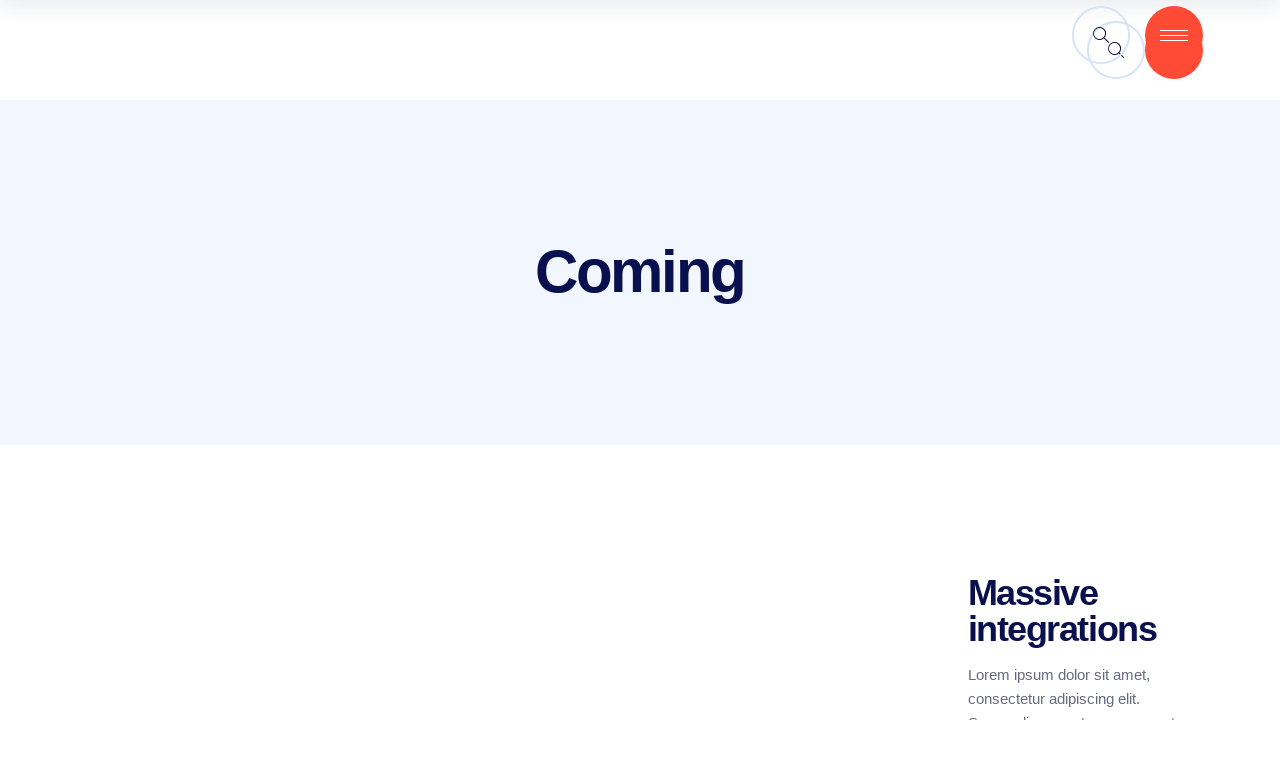

--- FILE ---
content_type: text/html; charset=UTF-8
request_url: https://ehygienics.com/portfolio-item/coming/
body_size: 17437
content:
<!DOCTYPE html><html lang="en-US"><head><script data-no-optimize="1">var litespeed_docref=sessionStorage.getItem("litespeed_docref");litespeed_docref&&(Object.defineProperty(document,"referrer",{get:function(){return litespeed_docref}}),sessionStorage.removeItem("litespeed_docref"));</script> <meta charset="UTF-8"/><link rel="profile" href="https://gmpg.org/xfn/11"/><meta name="viewport" content="width=device-width,initial-scale=1,user-scalable=yes"><meta name='robots' content='index, follow, max-image-preview:large, max-snippet:-1, max-video-preview:-1' /><title>Coming - eHygienics</title><link rel="canonical" href="https://ehygienics.com/portfolio-item/coming/" /><meta property="og:locale" content="en_US" /><meta property="og:type" content="article" /><meta property="og:title" content="Coming - eHygienics" /><meta property="og:description" content="Lorem ipsum dolor sit amet, consectetur adipiscing elit. Suspendisse auctor nec sem at vehicula. Integer sed sagittis justo, sed pellentesque eros." /><meta property="og:url" content="https://ehygienics.com/portfolio-item/coming/" /><meta property="og:site_name" content="eHygienics" /><meta property="og:image" content="https://ehygienics.com/wp-content/uploads/2018/11/port-gallery-img-11.jpg" /><meta property="og:image:width" content="1300" /><meta property="og:image:height" content="1300" /><meta property="og:image:type" content="image/jpeg" /><meta name="twitter:card" content="summary_large_image" /> <script type="application/ld+json" class="yoast-schema-graph">{"@context":"https://schema.org","@graph":[{"@type":"WebPage","@id":"https://ehygienics.com/portfolio-item/coming/","url":"https://ehygienics.com/portfolio-item/coming/","name":"Coming - eHygienics","isPartOf":{"@id":"https://ehygienics.com/#website"},"primaryImageOfPage":{"@id":"https://ehygienics.com/portfolio-item/coming/#primaryimage"},"image":{"@id":"https://ehygienics.com/portfolio-item/coming/#primaryimage"},"thumbnailUrl":"https://ehygienics.com/wp-content/uploads/2018/11/port-gallery-img-11.jpg","datePublished":"2018-11-01T11:57:21+00:00","breadcrumb":{"@id":"https://ehygienics.com/portfolio-item/coming/#breadcrumb"},"inLanguage":"en-US","potentialAction":[{"@type":"ReadAction","target":["https://ehygienics.com/portfolio-item/coming/"]}]},{"@type":"ImageObject","inLanguage":"en-US","@id":"https://ehygienics.com/portfolio-item/coming/#primaryimage","url":"https://ehygienics.com/wp-content/uploads/2018/11/port-gallery-img-11.jpg","contentUrl":"https://ehygienics.com/wp-content/uploads/2018/11/port-gallery-img-11.jpg","width":1300,"height":1300,"caption":"m"},{"@type":"BreadcrumbList","@id":"https://ehygienics.com/portfolio-item/coming/#breadcrumb","itemListElement":[{"@type":"ListItem","position":1,"name":"Home","item":"https://ehygienics.com/"},{"@type":"ListItem","position":2,"name":"Innovio Portfolio","item":"https://ehygienics.com/portfolio-item/"},{"@type":"ListItem","position":3,"name":"Coming"}]},{"@type":"WebSite","@id":"https://ehygienics.com/#website","url":"https://ehygienics.com/","name":"eHygienics","description":"We clean email lists","potentialAction":[{"@type":"SearchAction","target":{"@type":"EntryPoint","urlTemplate":"https://ehygienics.com/?s={search_term_string}"},"query-input":{"@type":"PropertyValueSpecification","valueRequired":true,"valueName":"search_term_string"}}],"inLanguage":"en-US"}]}</script> <link rel='dns-prefetch' href='//maps.googleapis.com' /><link rel='dns-prefetch' href='//ajax.googleapis.com' /><link rel='dns-prefetch' href='//fonts.googleapis.com' /><link rel="alternate" type="application/rss+xml" title="eHygienics &raquo; Feed" href="https://ehygienics.com/feed/" /><link rel="alternate" type="application/rss+xml" title="eHygienics &raquo; Comments Feed" href="https://ehygienics.com/comments/feed/" /><link rel="alternate" type="application/rss+xml" title="eHygienics &raquo; Coming Comments Feed" href="https://ehygienics.com/portfolio-item/coming/feed/" /><link rel="alternate" title="oEmbed (JSON)" type="application/json+oembed" href="https://ehygienics.com/wp-json/oembed/1.0/embed?url=https%3A%2F%2Fehygienics.com%2Fportfolio-item%2Fcoming%2F" /><link rel="alternate" title="oEmbed (XML)" type="text/xml+oembed" href="https://ehygienics.com/wp-json/oembed/1.0/embed?url=https%3A%2F%2Fehygienics.com%2Fportfolio-item%2Fcoming%2F&#038;format=xml" /><style>.lazyload,
			.lazyloading {
				max-width: 100%;
			}</style><style id='wp-img-auto-sizes-contain-inline-css' type='text/css'>img:is([sizes=auto i],[sizes^="auto," i]){contain-intrinsic-size:3000px 1500px}
/*# sourceURL=wp-img-auto-sizes-contain-inline-css */</style><link data-optimized="2" rel="stylesheet" href="https://ehygienics.com/wp-content/litespeed/css/a15612d4fb2afc4c237d48ec2320eb48.css?ver=3db98" /><link rel='stylesheet' id='jquery-ui-css' href='//ajax.googleapis.com/ajax/libs/jqueryui/1.8.1/themes/base/jquery-ui.css?ver=6b1d2b34c56ed3a3b40c4beb96ecb5a5' type='text/css' media='all' /><style id='global-styles-inline-css' type='text/css'>:root{--wp--preset--aspect-ratio--square: 1;--wp--preset--aspect-ratio--4-3: 4/3;--wp--preset--aspect-ratio--3-4: 3/4;--wp--preset--aspect-ratio--3-2: 3/2;--wp--preset--aspect-ratio--2-3: 2/3;--wp--preset--aspect-ratio--16-9: 16/9;--wp--preset--aspect-ratio--9-16: 9/16;--wp--preset--color--black: #000000;--wp--preset--color--cyan-bluish-gray: #abb8c3;--wp--preset--color--white: #ffffff;--wp--preset--color--pale-pink: #f78da7;--wp--preset--color--vivid-red: #cf2e2e;--wp--preset--color--luminous-vivid-orange: #ff6900;--wp--preset--color--luminous-vivid-amber: #fcb900;--wp--preset--color--light-green-cyan: #7bdcb5;--wp--preset--color--vivid-green-cyan: #00d084;--wp--preset--color--pale-cyan-blue: #8ed1fc;--wp--preset--color--vivid-cyan-blue: #0693e3;--wp--preset--color--vivid-purple: #9b51e0;--wp--preset--gradient--vivid-cyan-blue-to-vivid-purple: linear-gradient(135deg,rgb(6,147,227) 0%,rgb(155,81,224) 100%);--wp--preset--gradient--light-green-cyan-to-vivid-green-cyan: linear-gradient(135deg,rgb(122,220,180) 0%,rgb(0,208,130) 100%);--wp--preset--gradient--luminous-vivid-amber-to-luminous-vivid-orange: linear-gradient(135deg,rgb(252,185,0) 0%,rgb(255,105,0) 100%);--wp--preset--gradient--luminous-vivid-orange-to-vivid-red: linear-gradient(135deg,rgb(255,105,0) 0%,rgb(207,46,46) 100%);--wp--preset--gradient--very-light-gray-to-cyan-bluish-gray: linear-gradient(135deg,rgb(238,238,238) 0%,rgb(169,184,195) 100%);--wp--preset--gradient--cool-to-warm-spectrum: linear-gradient(135deg,rgb(74,234,220) 0%,rgb(151,120,209) 20%,rgb(207,42,186) 40%,rgb(238,44,130) 60%,rgb(251,105,98) 80%,rgb(254,248,76) 100%);--wp--preset--gradient--blush-light-purple: linear-gradient(135deg,rgb(255,206,236) 0%,rgb(152,150,240) 100%);--wp--preset--gradient--blush-bordeaux: linear-gradient(135deg,rgb(254,205,165) 0%,rgb(254,45,45) 50%,rgb(107,0,62) 100%);--wp--preset--gradient--luminous-dusk: linear-gradient(135deg,rgb(255,203,112) 0%,rgb(199,81,192) 50%,rgb(65,88,208) 100%);--wp--preset--gradient--pale-ocean: linear-gradient(135deg,rgb(255,245,203) 0%,rgb(182,227,212) 50%,rgb(51,167,181) 100%);--wp--preset--gradient--electric-grass: linear-gradient(135deg,rgb(202,248,128) 0%,rgb(113,206,126) 100%);--wp--preset--gradient--midnight: linear-gradient(135deg,rgb(2,3,129) 0%,rgb(40,116,252) 100%);--wp--preset--font-size--small: 13px;--wp--preset--font-size--medium: 20px;--wp--preset--font-size--large: 36px;--wp--preset--font-size--x-large: 42px;--wp--preset--spacing--20: 0.44rem;--wp--preset--spacing--30: 0.67rem;--wp--preset--spacing--40: 1rem;--wp--preset--spacing--50: 1.5rem;--wp--preset--spacing--60: 2.25rem;--wp--preset--spacing--70: 3.38rem;--wp--preset--spacing--80: 5.06rem;--wp--preset--shadow--natural: 6px 6px 9px rgba(0, 0, 0, 0.2);--wp--preset--shadow--deep: 12px 12px 50px rgba(0, 0, 0, 0.4);--wp--preset--shadow--sharp: 6px 6px 0px rgba(0, 0, 0, 0.2);--wp--preset--shadow--outlined: 6px 6px 0px -3px rgb(255, 255, 255), 6px 6px rgb(0, 0, 0);--wp--preset--shadow--crisp: 6px 6px 0px rgb(0, 0, 0);}:where(.is-layout-flex){gap: 0.5em;}:where(.is-layout-grid){gap: 0.5em;}body .is-layout-flex{display: flex;}.is-layout-flex{flex-wrap: wrap;align-items: center;}.is-layout-flex > :is(*, div){margin: 0;}body .is-layout-grid{display: grid;}.is-layout-grid > :is(*, div){margin: 0;}:where(.wp-block-columns.is-layout-flex){gap: 2em;}:where(.wp-block-columns.is-layout-grid){gap: 2em;}:where(.wp-block-post-template.is-layout-flex){gap: 1.25em;}:where(.wp-block-post-template.is-layout-grid){gap: 1.25em;}.has-black-color{color: var(--wp--preset--color--black) !important;}.has-cyan-bluish-gray-color{color: var(--wp--preset--color--cyan-bluish-gray) !important;}.has-white-color{color: var(--wp--preset--color--white) !important;}.has-pale-pink-color{color: var(--wp--preset--color--pale-pink) !important;}.has-vivid-red-color{color: var(--wp--preset--color--vivid-red) !important;}.has-luminous-vivid-orange-color{color: var(--wp--preset--color--luminous-vivid-orange) !important;}.has-luminous-vivid-amber-color{color: var(--wp--preset--color--luminous-vivid-amber) !important;}.has-light-green-cyan-color{color: var(--wp--preset--color--light-green-cyan) !important;}.has-vivid-green-cyan-color{color: var(--wp--preset--color--vivid-green-cyan) !important;}.has-pale-cyan-blue-color{color: var(--wp--preset--color--pale-cyan-blue) !important;}.has-vivid-cyan-blue-color{color: var(--wp--preset--color--vivid-cyan-blue) !important;}.has-vivid-purple-color{color: var(--wp--preset--color--vivid-purple) !important;}.has-black-background-color{background-color: var(--wp--preset--color--black) !important;}.has-cyan-bluish-gray-background-color{background-color: var(--wp--preset--color--cyan-bluish-gray) !important;}.has-white-background-color{background-color: var(--wp--preset--color--white) !important;}.has-pale-pink-background-color{background-color: var(--wp--preset--color--pale-pink) !important;}.has-vivid-red-background-color{background-color: var(--wp--preset--color--vivid-red) !important;}.has-luminous-vivid-orange-background-color{background-color: var(--wp--preset--color--luminous-vivid-orange) !important;}.has-luminous-vivid-amber-background-color{background-color: var(--wp--preset--color--luminous-vivid-amber) !important;}.has-light-green-cyan-background-color{background-color: var(--wp--preset--color--light-green-cyan) !important;}.has-vivid-green-cyan-background-color{background-color: var(--wp--preset--color--vivid-green-cyan) !important;}.has-pale-cyan-blue-background-color{background-color: var(--wp--preset--color--pale-cyan-blue) !important;}.has-vivid-cyan-blue-background-color{background-color: var(--wp--preset--color--vivid-cyan-blue) !important;}.has-vivid-purple-background-color{background-color: var(--wp--preset--color--vivid-purple) !important;}.has-black-border-color{border-color: var(--wp--preset--color--black) !important;}.has-cyan-bluish-gray-border-color{border-color: var(--wp--preset--color--cyan-bluish-gray) !important;}.has-white-border-color{border-color: var(--wp--preset--color--white) !important;}.has-pale-pink-border-color{border-color: var(--wp--preset--color--pale-pink) !important;}.has-vivid-red-border-color{border-color: var(--wp--preset--color--vivid-red) !important;}.has-luminous-vivid-orange-border-color{border-color: var(--wp--preset--color--luminous-vivid-orange) !important;}.has-luminous-vivid-amber-border-color{border-color: var(--wp--preset--color--luminous-vivid-amber) !important;}.has-light-green-cyan-border-color{border-color: var(--wp--preset--color--light-green-cyan) !important;}.has-vivid-green-cyan-border-color{border-color: var(--wp--preset--color--vivid-green-cyan) !important;}.has-pale-cyan-blue-border-color{border-color: var(--wp--preset--color--pale-cyan-blue) !important;}.has-vivid-cyan-blue-border-color{border-color: var(--wp--preset--color--vivid-cyan-blue) !important;}.has-vivid-purple-border-color{border-color: var(--wp--preset--color--vivid-purple) !important;}.has-vivid-cyan-blue-to-vivid-purple-gradient-background{background: var(--wp--preset--gradient--vivid-cyan-blue-to-vivid-purple) !important;}.has-light-green-cyan-to-vivid-green-cyan-gradient-background{background: var(--wp--preset--gradient--light-green-cyan-to-vivid-green-cyan) !important;}.has-luminous-vivid-amber-to-luminous-vivid-orange-gradient-background{background: var(--wp--preset--gradient--luminous-vivid-amber-to-luminous-vivid-orange) !important;}.has-luminous-vivid-orange-to-vivid-red-gradient-background{background: var(--wp--preset--gradient--luminous-vivid-orange-to-vivid-red) !important;}.has-very-light-gray-to-cyan-bluish-gray-gradient-background{background: var(--wp--preset--gradient--very-light-gray-to-cyan-bluish-gray) !important;}.has-cool-to-warm-spectrum-gradient-background{background: var(--wp--preset--gradient--cool-to-warm-spectrum) !important;}.has-blush-light-purple-gradient-background{background: var(--wp--preset--gradient--blush-light-purple) !important;}.has-blush-bordeaux-gradient-background{background: var(--wp--preset--gradient--blush-bordeaux) !important;}.has-luminous-dusk-gradient-background{background: var(--wp--preset--gradient--luminous-dusk) !important;}.has-pale-ocean-gradient-background{background: var(--wp--preset--gradient--pale-ocean) !important;}.has-electric-grass-gradient-background{background: var(--wp--preset--gradient--electric-grass) !important;}.has-midnight-gradient-background{background: var(--wp--preset--gradient--midnight) !important;}.has-small-font-size{font-size: var(--wp--preset--font-size--small) !important;}.has-medium-font-size{font-size: var(--wp--preset--font-size--medium) !important;}.has-large-font-size{font-size: var(--wp--preset--font-size--large) !important;}.has-x-large-font-size{font-size: var(--wp--preset--font-size--x-large) !important;}
/*# sourceURL=global-styles-inline-css */</style><style id='classic-theme-styles-inline-css' type='text/css'>/*! This file is auto-generated */
.wp-block-button__link{color:#fff;background-color:#32373c;border-radius:9999px;box-shadow:none;text-decoration:none;padding:calc(.667em + 2px) calc(1.333em + 2px);font-size:1.125em}.wp-block-file__button{background:#32373c;color:#fff;text-decoration:none}
/*# sourceURL=/wp-includes/css/classic-themes.min.css */</style><style id='innovio-mikado-modules-inline-css' type='text/css'>.postid-910 .mkdf-content .mkdf-content-inner > .mkdf-container > .mkdf-container-inner, .postid-910 .mkdf-content .mkdf-content-inner > .mkdf-full-width > .mkdf-full-width-inner { padding: 130px 0 45px;}.postid-910 .mkdf-content .mkdf-content-inner > .mkdf-container > .mkdf-container-inner, .postid-910 .mkdf-content .mkdf-content-inner > .mkdf-full-width > .mkdf-full-width-inner { padding: 130px 0 45px;}.postid-910 .mkdf-page-header .mkdf-vertical-align-containers, .postid-910 .mkdf-top-bar .mkdf-vertical-align-containers { padding-left: 6%;padding-right: 6%;}
/*# sourceURL=innovio-mikado-modules-inline-css */</style> <script type="litespeed/javascript" data-src="https://ehygienics.com/wp-includes/js/jquery/jquery.min.js" id="jquery-core-js"></script> <script></script><link rel="https://api.w.org/" href="https://ehygienics.com/wp-json/" />
 <script type="litespeed/javascript" data-src="https://www.googletagmanager.com/gtag/js?id=UA-60616139-1"></script> <script type="litespeed/javascript">window.dataLayer=window.dataLayer||[];function gtag(){dataLayer.push(arguments)}
gtag('js',new Date());gtag('config','UA-60616139-1')</script> <style>/* CSS added by WP Meta and Date Remover*/.wp-block-post-author__name{display:none !important;}
.wp-block-post-date{display:none !important;}
 .entry-meta {display:none !important;}
	.home .entry-meta { display: none; }
	.entry-footer {display:none !important;}
	.home .entry-footer { display: none; }</style> <script type="litespeed/javascript">document.documentElement.className=document.documentElement.className.replace('no-js','js')</script> <style>.no-js img.lazyload {
				display: none;
			}

			figure.wp-block-image img.lazyloading {
				min-width: 150px;
			}

			.lazyload,
			.lazyloading {
				--smush-placeholder-width: 100px;
				--smush-placeholder-aspect-ratio: 1/1;
				width: var(--smush-image-width, var(--smush-placeholder-width)) !important;
				aspect-ratio: var(--smush-image-aspect-ratio, var(--smush-placeholder-aspect-ratio)) !important;
			}

						.lazyload, .lazyloading {
				opacity: 0;
			}

			.lazyloaded {
				opacity: 1;
				transition: opacity 400ms;
				transition-delay: 0ms;
			}</style><meta name="generator" content="Powered by WPBakery Page Builder - drag and drop page builder for WordPress."/><meta name="generator" content="Powered by Slider Revolution 6.7.37 - responsive, Mobile-Friendly Slider Plugin for WordPress with comfortable drag and drop interface." /><link rel="icon" href="https://ehygienics.com/wp-content/uploads/2019/10/cropped-site_icon-32x32.png" sizes="32x32" /><link rel="icon" href="https://ehygienics.com/wp-content/uploads/2019/10/cropped-site_icon-192x192.png" sizes="192x192" /><link rel="apple-touch-icon" href="https://ehygienics.com/wp-content/uploads/2019/10/cropped-site_icon-180x180.png" /><meta name="msapplication-TileImage" content="https://ehygienics.com/wp-content/uploads/2019/10/cropped-site_icon-270x270.png" /> <script type="litespeed/javascript">function setREVStartSize(e){window.RSIW=window.RSIW===undefined?window.innerWidth:window.RSIW;window.RSIH=window.RSIH===undefined?window.innerHeight:window.RSIH;try{var pw=document.getElementById(e.c).parentNode.offsetWidth,newh;pw=pw===0||isNaN(pw)||(e.l=="fullwidth"||e.layout=="fullwidth")?window.RSIW:pw;e.tabw=e.tabw===undefined?0:parseInt(e.tabw);e.thumbw=e.thumbw===undefined?0:parseInt(e.thumbw);e.tabh=e.tabh===undefined?0:parseInt(e.tabh);e.thumbh=e.thumbh===undefined?0:parseInt(e.thumbh);e.tabhide=e.tabhide===undefined?0:parseInt(e.tabhide);e.thumbhide=e.thumbhide===undefined?0:parseInt(e.thumbhide);e.mh=e.mh===undefined||e.mh==""||e.mh==="auto"?0:parseInt(e.mh,0);if(e.layout==="fullscreen"||e.l==="fullscreen")
newh=Math.max(e.mh,window.RSIH);else{e.gw=Array.isArray(e.gw)?e.gw:[e.gw];for(var i in e.rl)if(e.gw[i]===undefined||e.gw[i]===0)e.gw[i]=e.gw[i-1];e.gh=e.el===undefined||e.el===""||(Array.isArray(e.el)&&e.el.length==0)?e.gh:e.el;e.gh=Array.isArray(e.gh)?e.gh:[e.gh];for(var i in e.rl)if(e.gh[i]===undefined||e.gh[i]===0)e.gh[i]=e.gh[i-1];var nl=new Array(e.rl.length),ix=0,sl;e.tabw=e.tabhide>=pw?0:e.tabw;e.thumbw=e.thumbhide>=pw?0:e.thumbw;e.tabh=e.tabhide>=pw?0:e.tabh;e.thumbh=e.thumbhide>=pw?0:e.thumbh;for(var i in e.rl)nl[i]=e.rl[i]<window.RSIW?0:e.rl[i];sl=nl[0];for(var i in nl)if(sl>nl[i]&&nl[i]>0){sl=nl[i];ix=i}
var m=pw>(e.gw[ix]+e.tabw+e.thumbw)?1:(pw-(e.tabw+e.thumbw))/(e.gw[ix]);newh=(e.gh[ix]*m)+(e.tabh+e.thumbh)}
var el=document.getElementById(e.c);if(el!==null&&el)el.style.height=newh+"px";el=document.getElementById(e.c+"_wrapper");if(el!==null&&el){el.style.height=newh+"px";el.style.display="block"}}catch(e){console.log("Failure at Presize of Slider:"+e)}}</script> <noscript><style>.wpb_animate_when_almost_visible { opacity: 1; }</style></noscript><style id='rs-plugin-settings-inline-css' type='text/css'>#rs-demo-id {}
/*# sourceURL=rs-plugin-settings-inline-css */</style></head><body data-rsssl=1 class="wp-singular portfolio-item-template-default single single-portfolio-item postid-910 wp-theme-innovio innovio-core-1.1.1 innovio-ver-1.9.1 mkdf-grid-1300 mkdf-wide-dropdown-menu-content-in-grid mkdf-follow-portfolio-info mkdf-sticky-header-on-scroll-down-up mkdf-dropdown-default mkdf-header-standard mkdf-menu-area-shadow-disable mkdf-menu-area-in-grid-shadow-disable mkdf-menu-area-in-grid-border-disable mkdf-logo-area-border-disable mkdf-logo-area-in-grid-border-disable mkdf-header-vertical-shadow-disable mkdf-header-vertical-border-disable mkdf-side-menu-slide-from-right mkdf-default-mobile-header mkdf-sticky-up-mobile-header mkdf-search-covers-header wpb-js-composer js-comp-ver-8.6.1 vc_responsive" itemscope itemtype="http://schema.org/WebPage"><section class="mkdf-side-menu">
<a class="mkdf-close-side-menu mkdf-close-side-menu-predefined" href="#">
<svg version="1.1" xmlns="http://www.w3.org/2000/svg" xmlns:xlink="http://www.w3.org/1999/xlink" x="0px" y="0px"
viewBox="0 0 58 58" style="enable-background:new 0 0 58 58;" xml:space="preserve" width="58">
<g>
<path class="st0" d="M29,0C13,0,0,13,0,29s13,29,29,29s29-13,29-29S45,0,29,0L29,0z"/>
</g>
<path class="st1" d="M29.7,29l9.2-9.2c0.2-0.2,0.2-0.5,0-0.7c-0.2-0.2-0.5-0.2-0.7,0L29,28.3l-9.2-9.2c-0.2-0.2-0.5-0.2-0.7,0
c-0.2,0.2-0.2,0.5,0,0.7l9.2,9.2l-9.2,9.2c-0.2,0.2-0.2,0.5,0,0.7c0.2,0.2,0.5,0.2,0.7,0l9.2-9.2l9.2,9.2c0.2,0.2,0.5,0.2,0.7,0
c0.2-0.2,0.2-0.5,0-0.7L29.7,29z"/>
</svg>	</a><div id="text-3" class="widget mkdf-sidearea widget_text"><div class="mkdf-widget-title-holder"><h6 class="mkdf-widget-title">Support &#038; Client Area</h6></div><div class="textwidget"><p>Dedicated to your care</p><p>Please contact us 24/7 at</p><p><a href="mailto:support@ehygienics.com">support@ehygienics.com</a> or login into <a href="https://support.ehygienics.com/clientarea.php">Client Area</a></p><p>&nbsp;</p><p>Click <a href="https://app.ehygienics.com">here</a> to log into eHygienics app</p><p>&nbsp;</p><div style="margin-top: 36px;"></div><p>&nbsp;</p></div></div><div class="widget mkdf-separator-widget"><div class="mkdf-separator-holder clearfix  mkdf-separator-center mkdf-separator-normal"><div class="mkdf-separator" style="border-style: solid;border-bottom-width: 12px;margin-top: 0px;margin-bottom: 0px"></div></div></div><div id="text-5" class="widget mkdf-sidearea widget_text"><div class="mkdf-widget-title-holder"><h6 class="mkdf-widget-title">Contact Info</h6></div><div class="textwidget"><div style="margin-top: -31px;"></div></div></div><div class="widget mkdf-separator-widget"><div class="mkdf-separator-holder clearfix  mkdf-separator-center mkdf-separator-normal"><div class="mkdf-separator" style="border-style: solid;margin-top: -11px"></div></div></div>
<a class="mkdf-icon-widget-holder mkdf-icon-has-hover" data-hover-color="#ff4b36" href="http://541-678-5015" target="_self" style="margin: -10px 0 13px 0">
<span class="mkdf-icon-element icon-call-end" style="font-size: 18px"></span>                <span class="mkdf-icon-text " style="color: #656073">541-678-5015</span>            </a>
<a class="mkdf-icon-widget-holder mkdf-icon-has-hover" data-hover-color="#ff4b36" href="mailto:support@ehygienics.com" target="_self" style="margin: 0 0 13px 0">
<span class="mkdf-icon-element icon-paper-plane" style="font-size: 18px"></span>                <span class="mkdf-icon-text " style="color: #656073">support@ehygienics.com</span>            </a>
<a class="mkdf-icon-widget-holder mkdf-icon-has-hover" data-hover-color="#ff4b36" href="https://www.google.com/maps/place/Bend,+OR+97708,+USA/@44.0699991,-121.3087548,15z/data=!3m1!4b1!4m5!3m4!1s0x54b8c89d450550f7:0x6e527de7380efcf4!8m2!3d44.07!4d-121.3" target="_blank" >
<span class="mkdf-icon-element icon-pin" style="font-size: 18px"></span>                <span class="mkdf-icon-text " style="color: #656073">Bend. OR 97708</span>            </a><div class="widget mkdf-separator-widget"><div class="mkdf-separator-holder clearfix  mkdf-separator-center mkdf-separator-normal"><div class="mkdf-separator" style="border-style: solid;border-bottom-width: 64px;margin-top: 0px;margin-bottom: 0px"></div></div></div><div class="widget mkdf-social-icons-group-widget text-align-left"><div class="mkdf-widget-title-holder"><h6 class="mkdf-widget-title">Folow us on social</h6></div>                                    <a class="mkdf-social-icon-widget-holder mkdf-icon-has-hover" data-hover-background-color="#d7e3f7" style="border-color: #D7E3F7;;font-size: 19px"                       href="https://twitter.com/eHygienics" target="_blank">
<span class="mkdf-social-icon-widget icon-social-twitter"></span>                    </a>
<a class="mkdf-social-icon-widget-holder mkdf-icon-has-hover" data-hover-background-color="#d7e3f7" style="border-color: #D7E3F7;;font-size: 19px"                       href="https://www.facebook.com/EHygienics/" target="_blank">
<span class="mkdf-social-icon-widget icon-social-facebook"></span>                    </a></div></section><div class="mkdf-wrapper"><div class="mkdf-wrapper-inner"><header class="mkdf-page-header"><div class="mkdf-menu-area mkdf-menu-center"><div class="mkdf-vertical-align-containers"><div class="mkdf-position-left"><div class="mkdf-position-left-inner"><div class="mkdf-logo-wrapper">
<a itemprop="url" href="https://ehygienics.com/" style="height: 68px;">
<img itemprop="image" class="mkdf-normal-logo lazyload" data-src="https://ehygienics.com/wp-content/uploads/2019/07/logo.jpg" width="440" height="136"  alt="logo" src="[data-uri]" style="--smush-placeholder-width: 440px; --smush-placeholder-aspect-ratio: 440/136;" />
<img itemprop="image" class="mkdf-dark-logo lazyload" data-src="https://ehygienics.com/wp-content/uploads/2019/07/logo.jpg" width="440" height="136"  alt="dark logo" src="[data-uri]" style="--smush-placeholder-width: 440px; --smush-placeholder-aspect-ratio: 440/136;" />			<img itemprop="image" class="mkdf-light-logo lazyload" data-src="https://ehygienics.com/wp-content/uploads/2019/10/logo_white.png" width="1000" height="335"  alt="light logo" src="[data-uri]" style="--smush-placeholder-width: 1000px; --smush-placeholder-aspect-ratio: 1000/335;" />		</a></div></div></div><div class="mkdf-position-center"><div class="mkdf-position-center-inner"><nav class="mkdf-main-menu mkdf-drop-down mkdf-default-nav"></nav></div></div><div class="mkdf-position-right"><div class="mkdf-position-right-inner">
<a  style="margin: 0 0px 0;" class="mkdf-search-opener mkdf-icon-has-hover mkdf-search-opener-svg-path" href="javascript:void(0)">
<span class="mkdf-search-opener-wrapper">
<svg version="1.1" xmlns="https://www.w3.org/2000/svg" xmlns:xlink="https://www.w3.org/1999/xlink" x="0px" y="0px"
width="58px" height="58px" viewBox="0 0 58 58" style="enable-background:new 0 0 58 58;" xml:space="preserve">
<path class="st0" d="M36.9,36.1l-4.4-4.4c1-1.2,1.6-2.7,1.6-4.2c0-1.7-0.7-3.4-1.9-4.6S29.3,21,27.6,21s-3.4,0.7-4.6,1.9
c-1.2,1.2-1.9,2.9-1.9,4.6s0.7,3.4,1.9,4.6c1.2,1.2,2.9,1.9,4.6,1.9c1.6,0,3.1-0.6,4.2-1.6l4.4,4.4c0.1,0.1,0.2,0.1,0.4,0.1
s0.3,0,0.4-0.1C37,36.7,37,36.3,36.9,36.1z M23.6,31.4c-1-1-1.6-2.4-1.6-3.9s0.6-2.9,1.6-3.9S26,22,27.5,22s2.9,0.6,3.9,1.6
c1,1,1.6,2.4,1.6,3.9s-0.6,2.9-1.6,3.9c-1,1-2.4,1.6-3.9,1.6S24.7,32.5,23.6,31.4z"/>
<path class="st1" d="M29,2c14.9,0,27,12.1,27,27S43.9,56,29,56S2,43.9,2,29S14.1,2,29,2 M29,0C13,0,0,13,0,29s13,29,29,29
s29-13,29-29S45,0,29,0L29,0z"/>
</svg>                            </span>
</a>
<a class="mkdf-side-menu-button-opener mkdf-icon-has-hover mkdf-side-menu-button-opener-predefined"  href="javascript:void(0)" >
<span class="mkdf-side-menu-icon">
<span class="mkdf-hm-lines"><span class="mkdf-hm-line mkdf-line-1"></span><span class="mkdf-hm-line mkdf-line-2"></span><span class="mkdf-hm-line mkdf-line-3"></span></span>            </span>
</a></div></div></div></div><div class="mkdf-sticky-header"><div class="mkdf-sticky-holder mkdf-menu-center"><div class="mkdf-vertical-align-containers"><div class="mkdf-position-left"><div class="mkdf-position-left-inner"><div class="mkdf-logo-wrapper">
<a itemprop="url" href="https://ehygienics.com/" style="height: 68px;">
<img itemprop="image" class="mkdf-normal-logo lazyload" data-src="https://ehygienics.com/wp-content/uploads/2019/07/logo-1.jpg" width="440" height="136"  alt="logo" src="[data-uri]" style="--smush-placeholder-width: 440px; --smush-placeholder-aspect-ratio: 440/136;" />
<img itemprop="image" class="mkdf-dark-logo lazyload" data-src="https://ehygienics.com/wp-content/uploads/2019/07/logo.jpg" width="440" height="136"  alt="dark logo" src="[data-uri]" style="--smush-placeholder-width: 440px; --smush-placeholder-aspect-ratio: 440/136;" />			<img itemprop="image" class="mkdf-light-logo lazyload" data-src="https://ehygienics.com/wp-content/uploads/2019/10/logo_white.png" width="1000" height="335"  alt="light logo" src="[data-uri]" style="--smush-placeholder-width: 1000px; --smush-placeholder-aspect-ratio: 1000/335;" />		</a></div></div></div><div class="mkdf-position-center"><div class="mkdf-position-center-inner"><nav class="mkdf-main-menu mkdf-drop-down mkdf-sticky-nav"></nav></div></div><div class="mkdf-position-right"><div class="mkdf-position-right-inner">
<a  style="margin: 0 15px 0 27px;" class="mkdf-search-opener mkdf-icon-has-hover mkdf-search-opener-svg-path" href="javascript:void(0)">
<span class="mkdf-search-opener-wrapper">
<svg version="1.1" xmlns="https://www.w3.org/2000/svg" xmlns:xlink="https://www.w3.org/1999/xlink" x="0px" y="0px"
width="58px" height="58px" viewBox="0 0 58 58" style="enable-background:new 0 0 58 58;" xml:space="preserve">
<path class="st0" d="M36.9,36.1l-4.4-4.4c1-1.2,1.6-2.7,1.6-4.2c0-1.7-0.7-3.4-1.9-4.6S29.3,21,27.6,21s-3.4,0.7-4.6,1.9
c-1.2,1.2-1.9,2.9-1.9,4.6s0.7,3.4,1.9,4.6c1.2,1.2,2.9,1.9,4.6,1.9c1.6,0,3.1-0.6,4.2-1.6l4.4,4.4c0.1,0.1,0.2,0.1,0.4,0.1
s0.3,0,0.4-0.1C37,36.7,37,36.3,36.9,36.1z M23.6,31.4c-1-1-1.6-2.4-1.6-3.9s0.6-2.9,1.6-3.9S26,22,27.5,22s2.9,0.6,3.9,1.6
c1,1,1.6,2.4,1.6,3.9s-0.6,2.9-1.6,3.9c-1,1-2.4,1.6-3.9,1.6S24.7,32.5,23.6,31.4z"/>
<path class="st1" d="M29,2c14.9,0,27,12.1,27,27S43.9,56,29,56S2,43.9,2,29S14.1,2,29,2 M29,0C13,0,0,13,0,29s13,29,29,29
s29-13,29-29S45,0,29,0L29,0z"/>
</svg>                            </span>
</a>
<a class="mkdf-side-menu-button-opener mkdf-icon-has-hover mkdf-side-menu-button-opener-predefined"  href="javascript:void(0)" >
<span class="mkdf-side-menu-icon">
<span class="mkdf-hm-lines"><span class="mkdf-hm-line mkdf-line-1"></span><span class="mkdf-hm-line mkdf-line-2"></span><span class="mkdf-hm-line mkdf-line-3"></span></span>            </span>
</a></div></div></div></div></div><form action="https://ehygienics.com/" class="mkdf-search-cover" method="get"><div class="mkdf-form-holder-outer"><div class="mkdf-form-holder"><div class="mkdf-form-holder-inner">
<svg version="1.1" xmlns="https://www.w3.org/2000/svg" xmlns:xlink="https://www.w3.org/1999/xlink" x="0px" y="0px"
width="58px" height="58px" viewBox="0 0 58 58" style="enable-background:new 0 0 58 58;" xml:space="preserve">
<path class="st0" d="M36.9,36.1l-4.4-4.4c1-1.2,1.6-2.7,1.6-4.2c0-1.7-0.7-3.4-1.9-4.6S29.3,21,27.6,21s-3.4,0.7-4.6,1.9
c-1.2,1.2-1.9,2.9-1.9,4.6s0.7,3.4,1.9,4.6c1.2,1.2,2.9,1.9,4.6,1.9c1.6,0,3.1-0.6,4.2-1.6l4.4,4.4c0.1,0.1,0.2,0.1,0.4,0.1
s0.3,0,0.4-0.1C37,36.7,37,36.3,36.9,36.1z M23.6,31.4c-1-1-1.6-2.4-1.6-3.9s0.6-2.9,1.6-3.9S26,22,27.5,22s2.9,0.6,3.9,1.6
c1,1,1.6,2.4,1.6,3.9s-0.6,2.9-1.6,3.9c-1,1-2.4,1.6-3.9,1.6S24.7,32.5,23.6,31.4z"/>
<path class="st1" d="M29,2c14.9,0,27,12.1,27,27S43.9,56,29,56S2,43.9,2,29S14.1,2,29,2 M29,0C13,0,0,13,0,29s13,29,29,29
s29-13,29-29S45,0,29,0L29,0z"/>
</svg>						<input type="text" placeholder="Type your search... " name="s" class="mkdf_search_field" autocomplete="off" required />
<a class="mkdf-search-close mkdf-search-close-svg-path" href="#">
<svg version="1.1" xmlns="https://www.w3.org/2000/svg" xmlns:xlink="https://www.w3.org/1999/xlink" x="0px" y="0px"
viewBox="0 0 58 58" style="enable-background:new 0 0 58 58;" xml:space="preserve" width="58">
<g>
<path class="st0" d="M29,0C13,0,0,13,0,29s13,29,29,29s29-13,29-29S45,0,29,0L29,0z"/>
</g>
<path class="st1" d="M29.7,29l9.2-9.2c0.2-0.2,0.2-0.5,0-0.7c-0.2-0.2-0.5-0.2-0.7,0L29,28.3l-9.2-9.2c-0.2-0.2-0.5-0.2-0.7,0
c-0.2,0.2-0.2,0.5,0,0.7l9.2,9.2l-9.2,9.2c-0.2,0.2-0.2,0.5,0,0.7c0.2,0.2,0.5,0.2,0.7,0l9.2-9.2l9.2,9.2c0.2,0.2,0.5,0.2,0.7,0
c0.2-0.2,0.2-0.5,0-0.7L29.7,29z"/>
</svg>						</a></div></div></div></form></header><header class="mkdf-mobile-header"><div class="mkdf-mobile-header-inner"><div class="mkdf-mobile-header-holder"><div class="mkdf-grid"><div class="mkdf-vertical-align-containers"><div class="mkdf-vertical-align-containers"><div class="mkdf-position-left"><div class="mkdf-position-left-inner"><div class="mkdf-mobile-logo-wrapper">
<a itemprop="url" href="https://ehygienics.com/" style="height: 68px">
<img itemprop="image" data-src="https://ehygienics.com/wp-content/uploads/2019/07/logo-1.jpg" width="440" height="136"  alt="Mobile Logo" src="[data-uri]" class="lazyload" style="--smush-placeholder-width: 440px; --smush-placeholder-aspect-ratio: 440/136;" />
</a></div></div></div><div class="mkdf-position-right"><div class="mkdf-position-right-inner"></div></div></div></div></div></div></div><form action="https://ehygienics.com/" class="mkdf-search-cover" method="get"><div class="mkdf-form-holder-outer"><div class="mkdf-form-holder"><div class="mkdf-form-holder-inner">
<svg version="1.1" xmlns="https://www.w3.org/2000/svg" xmlns:xlink="https://www.w3.org/1999/xlink" x="0px" y="0px"
width="58px" height="58px" viewBox="0 0 58 58" style="enable-background:new 0 0 58 58;" xml:space="preserve">
<path class="st0" d="M36.9,36.1l-4.4-4.4c1-1.2,1.6-2.7,1.6-4.2c0-1.7-0.7-3.4-1.9-4.6S29.3,21,27.6,21s-3.4,0.7-4.6,1.9
c-1.2,1.2-1.9,2.9-1.9,4.6s0.7,3.4,1.9,4.6c1.2,1.2,2.9,1.9,4.6,1.9c1.6,0,3.1-0.6,4.2-1.6l4.4,4.4c0.1,0.1,0.2,0.1,0.4,0.1
s0.3,0,0.4-0.1C37,36.7,37,36.3,36.9,36.1z M23.6,31.4c-1-1-1.6-2.4-1.6-3.9s0.6-2.9,1.6-3.9S26,22,27.5,22s2.9,0.6,3.9,1.6
c1,1,1.6,2.4,1.6,3.9s-0.6,2.9-1.6,3.9c-1,1-2.4,1.6-3.9,1.6S24.7,32.5,23.6,31.4z"/>
<path class="st1" d="M29,2c14.9,0,27,12.1,27,27S43.9,56,29,56S2,43.9,2,29S14.1,2,29,2 M29,0C13,0,0,13,0,29s13,29,29,29
s29-13,29-29S45,0,29,0L29,0z"/>
</svg>						<input type="text" placeholder="Type your search... " name="s" class="mkdf_search_field" autocomplete="off" required />
<a class="mkdf-search-close mkdf-search-close-svg-path" href="#">
<svg version="1.1" xmlns="https://www.w3.org/2000/svg" xmlns:xlink="https://www.w3.org/1999/xlink" x="0px" y="0px"
viewBox="0 0 58 58" style="enable-background:new 0 0 58 58;" xml:space="preserve" width="58">
<g>
<path class="st0" d="M29,0C13,0,0,13,0,29s13,29,29,29s29-13,29-29S45,0,29,0L29,0z"/>
</g>
<path class="st1" d="M29.7,29l9.2-9.2c0.2-0.2,0.2-0.5,0-0.7c-0.2-0.2-0.5-0.2-0.7,0L29,28.3l-9.2-9.2c-0.2-0.2-0.5-0.2-0.7,0
c-0.2,0.2-0.2,0.5,0,0.7l9.2,9.2l-9.2,9.2c-0.2,0.2-0.2,0.5,0,0.7c0.2,0.2,0.5,0.2,0.7,0l9.2-9.2l9.2,9.2c0.2,0.2,0.5,0.2,0.7,0
c0.2-0.2,0.2-0.5,0-0.7L29.7,29z"/>
</svg>						</a></div></div></div></form></header><a id='mkdf-back-to-top' href='#'>
<span class="mkdf-btt-wrapper">
<svg version="1.1" xmlns="http://www.w3.org/2000/svg" xmlns:xlink="http://www.w3.org/1999/xlink" x="0px" y="0px"
width="9px" height="26px" viewBox="0 0 9 26" style="enable-background:new 0 0 9 26;" xml:space="preserve">
<path class="st0" d="M4.7,0C4.6,0,4.4,0,4.3,0c-0.1,0-0.1,0.1-0.2,0.1L0.6,3.7c-0.2,0.2-0.2,0.5,0,0.7s0.5,0.2,0.7,0L4,1.7v23.8
C4,25.8,4.2,26,4.5,26S5,25.8,5,25.5V1.7l2.7,2.7c0.2,0.2,0.5,0.2,0.7,0C8.5,4.3,8.5,4.2,8.5,4c0-0.1,0-0.3-0.1-0.4L4.9,0.1
C4.8,0.1,4.8,0.1,4.7,0z"/>
</svg>
<svg version="1.1" xmlns="http://www.w3.org/2000/svg" xmlns:xlink="http://www.w3.org/1999/xlink" x="0px" y="0px"
width="9px" height="26px" viewBox="0 0 9 26" style="enable-background:new 0 0 9 26;" xml:space="preserve">
<path class="st0" d="M4.7,0C4.6,0,4.4,0,4.3,0c-0.1,0-0.1,0.1-0.2,0.1L0.6,3.7c-0.2,0.2-0.2,0.5,0,0.7s0.5,0.2,0.7,0L4,1.7v23.8
C4,25.8,4.2,26,4.5,26S5,25.8,5,25.5V1.7l2.7,2.7c0.2,0.2,0.5,0.2,0.7,0C8.5,4.3,8.5,4.2,8.5,4c0-0.1,0-0.3-0.1-0.4L4.9,0.1
C4.8,0.1,4.8,0.1,4.7,0z"/>
</svg>
</span>
</a><div class="mkdf-content" ><div class="mkdf-content-inner"><div class="mkdf-title-holder mkdf-centered-type mkdf-title-va-header-bottom" style="height: 345px" data-height="345"><div class="mkdf-title-wrapper" style="height: 345px"><div class="mkdf-title-inner"><div class="mkdf-grid"><h2 class="mkdf-page-title entry-title" >Coming</h2></div></div></div></div><div class="mkdf-container"><div class="mkdf-container-inner clearfix"><div class="mkdf-portfolio-single-holder mkdf-ps-small-images-layout"><div class="mkdf-grid-row"><div class="mkdf-grid-col-9"><div class="mkdf-ps-image-holder"><div class="mkdf-ps-image-inner"><div class="mkdf-ps-image">
<a itemprop="image" title="port-single-img-1" data-rel="prettyPhoto[single_pretty_photo]" href="https://ehygienics.com/wp-content/uploads/2018/10/port-single-img-1.jpg">
<img itemprop="image" data-src="https://ehygienics.com/wp-content/uploads/2018/10/port-single-img-1.jpg" alt="d" src="[data-uri]" class="lazyload" style="--smush-placeholder-width: 1300px; --smush-placeholder-aspect-ratio: 1300/860;" />
</a></div><div class="mkdf-ps-image">
<a itemprop="image" title="port-single-img-2" data-rel="prettyPhoto[single_pretty_photo]" href="https://ehygienics.com/wp-content/uploads/2018/10/port-single-img-2.jpg">
<img itemprop="image" data-src="https://ehygienics.com/wp-content/uploads/2018/10/port-single-img-2.jpg" alt="d" src="[data-uri]" class="lazyload" style="--smush-placeholder-width: 1300px; --smush-placeholder-aspect-ratio: 1300/860;" />
</a></div><div class="mkdf-ps-image">
<a itemprop="image" title="port-single-img-3" data-rel="prettyPhoto[single_pretty_photo]" href="https://ehygienics.com/wp-content/uploads/2018/10/port-single-img-3.jpg">
<img itemprop="image" data-src="https://ehygienics.com/wp-content/uploads/2018/10/port-single-img-3.jpg" alt="d" src="[data-uri]" class="lazyload" style="--smush-placeholder-width: 1300px; --smush-placeholder-aspect-ratio: 1300/860;" />
</a></div><div class="mkdf-ps-image">
<a itemprop="image" title="port-single-img-4" data-rel="prettyPhoto[single_pretty_photo]" href="https://ehygienics.com/wp-content/uploads/2018/10/port-single-img-4.jpg">
<img itemprop="image" data-src="https://ehygienics.com/wp-content/uploads/2018/10/port-single-img-4.jpg" alt="d" src="[data-uri]" class="lazyload" style="--smush-placeholder-width: 1300px; --smush-placeholder-aspect-ratio: 1300/860;" />
</a></div></div></div></div><div class="mkdf-grid-col-3"><div class="mkdf-ps-info-holder mkdf-ps-info-sticky-holder"><div class="mkdf-ps-info-item mkdf-ps-content-item"><h4>Massive integrations</h4><p>Lorem ipsum dolor sit amet, consectetur adipiscing elit. Suspendisse auctor nec sem at vehicula. Integer sed sagittis justo, sed pellentesque eros.</p></div><h5 class="mkdf-ps-info">Information</h5><div class="mkdf-ps-info-item mkdf-ps-categories">
<span class="mkdf-ps-info-title">Category:</span>                            <a itemprop="url" class="mkdf-ps-info-category" href="https://ehygienics.com/portfolio-category/tech/">Tech</a></div><div class="mkdf-ps-info-item mkdf-ps-date">
<span class="mkdf-ps-info-title">Date:</span><p itemprop="dateCreated" class="mkdf-ps-info-date entry-date updated"></p><meta itemprop="interactionCount" content="UserComments: 0"/></div><div class="mkdf-ps-info-item mkdf-ps-tags">
<span class="mkdf-ps-info-title">Tags:</span>                    <a itemprop="url" class="mkdf-ps-info-tag" href="https://ehygienics.com/portfolio-tag/colors/">Colors</a>
<a itemprop="url" class="mkdf-ps-info-tag" href="https://ehygienics.com/portfolio-tag/design/">Design</a>
<a itemprop="url" class="mkdf-ps-info-tag" href="https://ehygienics.com/portfolio-tag/illustration/">Illustration</a></div><div class="mkdf-ps-info-item mkdf-ps-social-share"><div class="mkdf-social-share-holder mkdf-list"><p class="mkdf-social-title">Share</p><ul><li class="mkdf-facebook-share">
<a itemprop="url" class="mkdf-share-link" href="#" onclick="window.open(&#039;http://www.facebook.com/sharer.php?u=https%3A%2F%2Fehygienics.com%2Fportfolio-item%2Fcoming%2F&#039;, &#039;sharer&#039;, &#039;toolbar=0,status=0,width=620,height=280&#039;);">
<span class="mkdf-social-network-icon icon-social-facebook"></span>
</a></li><li class="mkdf-twitter-share">
<a itemprop="url" class="mkdf-share-link" href="#" onclick="window.open(&#039;http://twitter.com/home?status=Lorem+ipsum+dolor+sit+amet%2C+consectetur+adipiscing+elit.+Suspendisse+auctor+nec+sem+at+vehicula.+Integer+sed+https://ehygienics.com/portfolio-item/coming/&#039;, &#039;popupwindow&#039;, &#039;scrollbars=yes,width=800,height=400&#039;);">
<span class="mkdf-social-network-icon icon-social-twitter"></span>
</a></li><li class="mkdf-google_plus-share">
<a itemprop="url" class="mkdf-share-link" href="#" onclick="popUp=window.open(&#039;https://plus.google.com/share?url=https%3A%2F%2Fehygienics.com%2Fportfolio-item%2Fcoming%2F&#039;, &#039;popupwindow&#039;, &#039;scrollbars=yes,width=800,height=400&#039;);popUp.focus();return false;">
<span class="mkdf-social-network-icon  icon-envelope-open"></span>
</a></li></ul></div></div></div></div></div><div class="mkdf-ps-navigation"><div class="mkdf-ps-prev">
<a href="https://ehygienics.com/portfolio-item/big-plans/" rel="prev"><span class="mkdf-ps-nav-mark arrow_carrot-left "></span><span class="mkdf-ps-nav-label">Previous Project</span></a></div><div class="mkdf-ps-back-btn">
<a itemprop="url" href="https://ehygienics.com/portfolio/gallery/">
<span class="social_flickr"></span>
</a></div><div class="mkdf-ps-next">
<a href="https://ehygienics.com/portfolio-item/perfection/" rel="next"><span class="mkdf-ps-nav-label">Next Project</span><span class="mkdf-ps-nav-mark arrow_carrot-right"></span></a></div></div><div class="mkdf-ps-related-posts-holder"><h5 class="mkdf-related-posts-title">
Related posts</h5><div class="mkdf-ps-related-posts"><div class="mkdf-ps-related-post"><div class="mkdf-ps-related-image">
<a itemprop="url" href="https://ehygienics.com/portfolio-item/presentation-2/">
<img data-lazyloaded="1" src="[data-uri]" width="450" height="300" data-src="https://ehygienics.com/wp-content/uploads/2018/11/port-gallery-img-2-450x300.jpg" class="attachment-innovio_mikado_image_landscape-custom size-innovio_mikado_image_landscape-custom wp-post-image" alt="m" decoding="async" fetchpriority="high" />			                        </a></div><div class="mkdf-ps-related-text"><div class="mkdf-ps-related-categories">
<a itemprop="url" class="mkdf-ps-related-category" href="https://ehygienics.com/portfolio-category/tech/">Tech</a></div><h5 itemprop="name" class="mkdf-ps-related-title entry-title">
<a itemprop="url" href="https://ehygienics.com/portfolio-item/presentation-2/">Presentation</a></h5></div></div><div class="mkdf-ps-related-post"><div class="mkdf-ps-related-image">
<a itemprop="url" href="https://ehygienics.com/portfolio-item/trends-for-2019/">
<img width="450" height="300" data-src="https://ehygienics.com/wp-content/uploads/2018/11/port-gallery-img-1-450x300.jpg" class="attachment-innovio_mikado_image_landscape-custom size-innovio_mikado_image_landscape-custom wp-post-image lazyload" alt="d" decoding="async" src="[data-uri]" style="--smush-placeholder-width: 450px; --smush-placeholder-aspect-ratio: 450/300;" />			                        </a></div><div class="mkdf-ps-related-text"><div class="mkdf-ps-related-categories">
<a itemprop="url" class="mkdf-ps-related-category" href="https://ehygienics.com/portfolio-category/tech/">Tech</a></div><h5 itemprop="name" class="mkdf-ps-related-title entry-title">
<a itemprop="url" href="https://ehygienics.com/portfolio-item/trends-for-2019/">Trends for 2019</a></h5></div></div><div class="mkdf-ps-related-post"><div class="mkdf-ps-related-image">
<a itemprop="url" href="https://ehygienics.com/portfolio-item/beyond-work/">
<img width="450" height="300" data-src="https://ehygienics.com/wp-content/uploads/2018/11/port-gallery-img-3-450x300.jpg" class="attachment-innovio_mikado_image_landscape-custom size-innovio_mikado_image_landscape-custom wp-post-image lazyload" alt="d" decoding="async" src="[data-uri]" style="--smush-placeholder-width: 450px; --smush-placeholder-aspect-ratio: 450/300;" />			                        </a></div><div class="mkdf-ps-related-text"><div class="mkdf-ps-related-categories">
<a itemprop="url" class="mkdf-ps-related-category" href="https://ehygienics.com/portfolio-category/tech/">Tech</a></div><h5 itemprop="name" class="mkdf-ps-related-title entry-title">
<a itemprop="url" href="https://ehygienics.com/portfolio-item/beyond-work/">Beyond work</a></h5></div></div><div class="mkdf-ps-related-post"><div class="mkdf-ps-related-image">
<a itemprop="url" href="https://ehygienics.com/portfolio-item/creative-mood/">
<img width="450" height="300" data-src="https://ehygienics.com/wp-content/uploads/2018/11/port-gallery-img-9-450x300.jpg" class="attachment-innovio_mikado_image_landscape-custom size-innovio_mikado_image_landscape-custom wp-post-image lazyload" alt="d" decoding="async" src="[data-uri]" style="--smush-placeholder-width: 450px; --smush-placeholder-aspect-ratio: 450/300;" />			                        </a></div><div class="mkdf-ps-related-text"><div class="mkdf-ps-related-categories">
<a itemprop="url" class="mkdf-ps-related-category" href="https://ehygienics.com/portfolio-category/tech/">Tech</a></div><h5 itemprop="name" class="mkdf-ps-related-title entry-title">
<a itemprop="url" href="https://ehygienics.com/portfolio-item/creative-mood/">Creative mood</a></h5></div></div></div></div></div></div></div></div></div><footer class="mkdf-page-footer "><div class="mkdf-footer-top-holder"><div class="mkdf-footer-top-inner mkdf-grid"><div class="mkdf-grid-row mkdf-footer-top-alignment-left"><div class="mkdf-column-content mkdf-grid-col-3"><div id="text-2" class="widget mkdf-footer-column-1 widget_text"><div class="mkdf-widget-title-holder"><h6 class="mkdf-widget-title">Quick contact info</h6></div><div class="textwidget"><p>Dedicated to your care</p></div></div>
<a class="mkdf-icon-widget-holder mkdf-icon-has-hover" data-hover-color="#ff4b36" href="https://www.google.com/maps/place/Bend,+OR+97708,+USA/@44.0700145,-121.3087548,15z/data=!4m13!1m7!3m6!1s0x54b8c89d450550f7:0x6e527de7380efcf4!2sBend,+OR+97708,+USA!3b1!8m2!3d44.07!4d-121.3!3m4!1s0x54b8c89d450550f7:0x6e527de7380efcf4!8m2!3d44.07!4d-121.3" target="_blank" style="margin: 0 0 20px 0;color: #ffffff">
<span class="mkdf-icon-element icon-pin" style="font-size: 18px"></span>                <span class="mkdf-icon-text " style="color: #cfd3e5">Bend. OR 97708</span>            </a>
<a class="mkdf-icon-widget-holder mkdf-icon-has-hover" data-hover-color="#ff4b36" href="mailto:support@ehygienics.com" target="_self" style="margin: 0 0 20px 0;color: #ffffff">
<span class="mkdf-icon-element icon-paper-plane" style="font-size: 18px"></span>                <span class="mkdf-icon-text " style="color: #cfd3e5">support@ehygienics.com</span>            </a>
<a class="mkdf-icon-widget-holder mkdf-icon-has-hover" data-hover-color="#ff4b36" href="tel:541-678-5015" target="_self" style="margin: 0 0 20px 0;color: #ffffff">
<span class="mkdf-icon-element icon-phone" style="font-size: 18px"></span>                <span class="mkdf-icon-text " style="color: #cfd3e5">541-678-5015</span>            </a></div><div class="mkdf-column-content mkdf-grid-col-3"><div id="text-18" class="widget mkdf-footer-column-2 widget_text"><div class="mkdf-widget-title-holder"><h6 class="mkdf-widget-title">Partners</h6></div><div class="textwidget"><p><a href="https://verify550.com">Verify Emails with Verify550</a></p></div></div></div><div class="mkdf-column-content mkdf-grid-col-3"><div class="widget mkdf-blog-list-widget" ><div class="mkdf-widget-title-holder"><h6 class="mkdf-widget-title" style="margin-bottom: 21px">Check out our Blog:</h6></div><div class="mkdf-blog-list-holder mkdf-grid-list mkdf-disable-bottom-space mkdf-bl-minimal mkdf-one-columns mkdf-small-space mkdf-bl-pag-no-pagination"  data-type=minimal data-number-of-posts=4 data-number-of-columns=one data-space-between-items=small data-orderby=date data-order=DESC data-image-size=thumbnail data-title-tag=p data-excerpt-length=40 data-post-info-section=yes data-post-info-image=yes data-post-info-author=yes data-post-info-date=yes data-post-info-category=yes data-post-info-comments=no data-post-info-like=no data-post-info-share=no data-pagination-type=no-pagination data-max-num-pages=46 data-next-page=2><div class="mkdf-bl-wrapper mkdf-outer-space"><ul class="mkdf-blog-list"><li class="mkdf-bl-item mkdf-item-space clearfix"><div class="mkdf-bli-inner"><div class="mkdf-bli-content"><p itemprop="name" class="entry-title mkdf-post-title" >
<a itemprop="url" href="https://ehygienics.com/elevate-your-email-marketing-embrace-email-hygiene-services/" title="Elevate Your Email Marketing: Embrace Email Hygiene Services">
Elevate Your Email Marketing: Embrace Email Hygiene Services            </a></p><div itemprop="dateCreated" class="mkdf-post-info-date entry-date published updated">
<a itemprop="url" href="https://ehygienics.com/2026/01/">
<svg version="1.1" ixmlns="http://www.w3.org/2000/svg" xmlns:xlink="http://www.w3.org/1999/xlink" x="0px" y="0px"
viewBox="0 0 20 16" style="enable-background:new 0 0 20 16;" xml:space="preserve" width="20" height="16">
<path class="st0" d="M16,1.7V0.5C16,0.2,15.8,0,15.5,0S15,0.2,15,0.5v1.2H5V0.5C5,0.2,4.8,0,4.5,0S4,0.2,4,0.5v1.2H0V16h20V1.7H16z
M19,15H1V5.7h18V15z M19,4.7H1v-2h3v0.8C4,3.8,4.2,4,4.5,4S5,3.8,5,3.5V2.7h10v0.8C15,3.8,15.2,4,15.5,4S16,3.8,16,3.5V2.7h3V4.7z"
/>
</svg>
</a><meta itemprop="interactionCount" content="UserComments: 0"/></div></div></div></li><li class="mkdf-bl-item mkdf-item-space clearfix"><div class="mkdf-bli-inner"><div class="mkdf-bli-content"><p itemprop="name" class="entry-title mkdf-post-title" >
<a itemprop="url" href="https://ehygienics.com/cleaning-up-your-contacts-the-role-of-email-hygiene-services/" title="Cleaning Up Your Contacts: The Role of Email Hygiene Services">
Cleaning Up Your Contacts: The Role of Email Hygiene Services            </a></p><div itemprop="dateCreated" class="mkdf-post-info-date entry-date published updated">
<a itemprop="url" href="https://ehygienics.com/2026/01/">
<svg version="1.1" ixmlns="http://www.w3.org/2000/svg" xmlns:xlink="http://www.w3.org/1999/xlink" x="0px" y="0px"
viewBox="0 0 20 16" style="enable-background:new 0 0 20 16;" xml:space="preserve" width="20" height="16">
<path class="st0" d="M16,1.7V0.5C16,0.2,15.8,0,15.5,0S15,0.2,15,0.5v1.2H5V0.5C5,0.2,4.8,0,4.5,0S4,0.2,4,0.5v1.2H0V16h20V1.7H16z
M19,15H1V5.7h18V15z M19,4.7H1v-2h3v0.8C4,3.8,4.2,4,4.5,4S5,3.8,5,3.5V2.7h10v0.8C15,3.8,15.2,4,15.5,4S16,3.8,16,3.5V2.7h3V4.7z"
/>
</svg>
</a><meta itemprop="interactionCount" content="UserComments: 0"/></div></div></div></li><li class="mkdf-bl-item mkdf-item-space clearfix"><div class="mkdf-bli-inner"><div class="mkdf-bli-content"><p itemprop="name" class="entry-title mkdf-post-title" >
<a itemprop="url" href="https://ehygienics.com/avoiding-spam-traps-understanding-email-hygiene-services/" title="Avoiding Spam Traps: Understanding Email Hygiene Services">
Avoiding Spam Traps: Understanding Email Hygiene Services            </a></p><div itemprop="dateCreated" class="mkdf-post-info-date entry-date published updated">
<a itemprop="url" href="https://ehygienics.com/2026/01/">
<svg version="1.1" ixmlns="http://www.w3.org/2000/svg" xmlns:xlink="http://www.w3.org/1999/xlink" x="0px" y="0px"
viewBox="0 0 20 16" style="enable-background:new 0 0 20 16;" xml:space="preserve" width="20" height="16">
<path class="st0" d="M16,1.7V0.5C16,0.2,15.8,0,15.5,0S15,0.2,15,0.5v1.2H5V0.5C5,0.2,4.8,0,4.5,0S4,0.2,4,0.5v1.2H0V16h20V1.7H16z
M19,15H1V5.7h18V15z M19,4.7H1v-2h3v0.8C4,3.8,4.2,4,4.5,4S5,3.8,5,3.5V2.7h10v0.8C15,3.8,15.2,4,15.5,4S16,3.8,16,3.5V2.7h3V4.7z"
/>
</svg>
</a><meta itemprop="interactionCount" content="UserComments: 0"/></div></div></div></li><li class="mkdf-bl-item mkdf-item-space clearfix"><div class="mkdf-bli-inner"><div class="mkdf-bli-content"><p itemprop="name" class="entry-title mkdf-post-title" >
<a itemprop="url" href="https://ehygienics.com/15-reasons-why-email-hygiene-services-are-essential-for-your-business/" title="15 Reasons Why Email Hygiene Services are Essential for Your Business">
15 Reasons Why Email Hygiene Services are Essential for Your Business            </a></p><div itemprop="dateCreated" class="mkdf-post-info-date entry-date published updated">
<a itemprop="url" href="https://ehygienics.com/2026/01/">
<svg version="1.1" ixmlns="http://www.w3.org/2000/svg" xmlns:xlink="http://www.w3.org/1999/xlink" x="0px" y="0px"
viewBox="0 0 20 16" style="enable-background:new 0 0 20 16;" xml:space="preserve" width="20" height="16">
<path class="st0" d="M16,1.7V0.5C16,0.2,15.8,0,15.5,0S15,0.2,15,0.5v1.2H5V0.5C5,0.2,4.8,0,4.5,0S4,0.2,4,0.5v1.2H0V16h20V1.7H16z
M19,15H1V5.7h18V15z M19,4.7H1v-2h3v0.8C4,3.8,4.2,4,4.5,4S5,3.8,5,3.5V2.7h10v0.8C15,3.8,15.2,4,15.5,4S16,3.8,16,3.5V2.7h3V4.7z"
/>
</svg>
</a><meta itemprop="interactionCount" content="UserComments: 0"/></div></div></div></li></ul></div></div></div></div><div class="mkdf-column-content mkdf-grid-col-3"><div id="text-8" class="widget mkdf-footer-column-4 widget_text"><div class="mkdf-widget-title-holder"><h6 class="mkdf-widget-title">Legal</h6></div><div class="textwidget"><ul><li><a href="https://ehygienics.com/terms-and-conditions/">Terms and Conditions</a></li><li><a href="https://ehygienics.com/privacy-policy">Privacy Policy</a></li></ul></div></div><div class="widget mkdf-separator-widget"><div class="mkdf-separator-holder clearfix  mkdf-separator-center mkdf-separator-normal"><div class="mkdf-separator" style="border-style: solid;margin-top: 0px"></div></div></div><div id="media_image-3" class="widget mkdf-footer-column-4 widget_media_image"><a href="https://ehygienics.com"><img width="300" height="171" data-src="https://ehygienics.com/wp-content/uploads/2018/11/footer-map-img-300x171.png" class="image wp-image-1279  attachment-medium size-medium lazyload" alt="v" style="--smush-placeholder-width: 300px; --smush-placeholder-aspect-ratio: 300/171;max-width: 100%; height: auto;" decoding="async" data-srcset="https://ehygienics.com/wp-content/uploads/2018/11/footer-map-img-300x171.png 300w, https://ehygienics.com/wp-content/uploads/2018/11/footer-map-img.png 600w" data-sizes="(max-width: 300px) 100vw, 300px" src="[data-uri]" /></a></div></div></div></div></div><div class="mkdf-footer-bottom-holder"><div class="mkdf-footer-bottom-inner mkdf-grid"><div class="mkdf-grid-row "><div class="mkdf-grid-col-4"><div id="media_image-4" class="widget mkdf-footer-bottom-column-1 widget_media_image"><a href="https://ehygienics.com/"><img width="150" height="50" data-src="https://ehygienics.com/wp-content/uploads/2019/10/logo_white-300x101.png" class="image wp-image-5557  attachment-150x50 size-150x50 lazyload" alt="" style="--smush-placeholder-width: 150px; --smush-placeholder-aspect-ratio: 150/50;max-width: 100%; height: auto;" decoding="async" data-srcset="https://ehygienics.com/wp-content/uploads/2019/10/logo_white-300x101.png 300w, https://ehygienics.com/wp-content/uploads/2019/10/logo_white-768x257.png 768w, https://ehygienics.com/wp-content/uploads/2019/10/logo_white-600x201.png 600w, https://ehygienics.com/wp-content/uploads/2019/10/logo_white.png 1000w" data-sizes="(max-width: 150px) 100vw, 150px" src="[data-uri]" /></a></div></div><div class="mkdf-grid-col-4"><div id="text-11" class="widget mkdf-footer-bottom-column-2 widget_text"><div class="textwidget"><p>Copyrights 2026 © Quickie Marketing, Inc. All Rights Reserved</p></div></div></div><div class="mkdf-grid-col-4"><div id="text-12" class="widget mkdf-footer-bottom-column-3 widget_text"><div class="textwidget"><p>Follow Us:</p></div></div><div class="widget mkdf-social-icons-group-widget text-align-left">                                    <a class="mkdf-social-icon-widget-holder mkdf-icon-has-hover" data-hover-background-color="#151b49" style="color: #ffffff;;border-color: #151b49;;font-size: 19px"                       href="https://twitter.com/eHygienics" target="_blank">
<span class="mkdf-social-icon-widget icon-social-twitter"></span>                    </a>
<a class="mkdf-social-icon-widget-holder mkdf-icon-has-hover" data-hover-background-color="#151b49" style="color: #ffffff;;border-color: #151b49;;font-size: 19px"                       href="https://www.facebook.com/EHygienics/" target="_blank">
<span class="mkdf-social-icon-widget icon-social-facebook"></span>                    </a></div></div></div></div></div></footer></div></div>  <script type="litespeed/javascript">window.RS_MODULES=window.RS_MODULES||{};window.RS_MODULES.modules=window.RS_MODULES.modules||{};window.RS_MODULES.waiting=window.RS_MODULES.waiting||[];window.RS_MODULES.defered=!1;window.RS_MODULES.moduleWaiting=window.RS_MODULES.moduleWaiting||{};window.RS_MODULES.type='compiled'</script> <script type="speculationrules">{"prefetch":[{"source":"document","where":{"and":[{"href_matches":"/*"},{"not":{"href_matches":["/wp-*.php","/wp-admin/*","/wp-content/uploads/*","/wp-content/*","/wp-content/plugins/*","/wp-content/themes/innovio/*","/*\\?(.+)"]}},{"not":{"selector_matches":"a[rel~=\"nofollow\"]"}},{"not":{"selector_matches":".no-prefetch, .no-prefetch a"}}]},"eagerness":"conservative"}]}</script>  <script id="tawk-script" type="litespeed/javascript">var Tawk_API=Tawk_API||{};var Tawk_LoadStart=new Date();(function(){var s1=document.createElement('script'),s0=document.getElementsByTagName('script')[0];s1.async=!0;s1.src='https://embed.tawk.to/5db170ad78ab74187a5b4ec9/default';s1.charset='UTF-8';s1.setAttribute('crossorigin','*');s0.parentNode.insertBefore(s1,s0)})()</script>  <script id="wp-i18n-js-after" type="litespeed/javascript">wp.i18n.setLocaleData({'text direction\u0004ltr':['ltr']})</script> <script id="contact-form-7-js-before" type="litespeed/javascript">var wpcf7={"api":{"root":"https:\/\/ehygienics.com\/wp-json\/","namespace":"contact-form-7\/v1"},"cached":1}</script> <script id="custom-script-js-extra" type="litespeed/javascript">var wpdata={"object_id":"910","site_url":"https://ehygienics.com"}</script> <script id="mediaelement-core-js-before" type="litespeed/javascript">var mejsL10n={"language":"en","strings":{"mejs.download-file":"Download File","mejs.install-flash":"You are using a browser that does not have Flash player enabled or installed. Please turn on your Flash player plugin or download the latest version from https://get.adobe.com/flashplayer/","mejs.fullscreen":"Fullscreen","mejs.play":"Play","mejs.pause":"Pause","mejs.time-slider":"Time Slider","mejs.time-help-text":"Use Left/Right Arrow keys to advance one second, Up/Down arrows to advance ten seconds.","mejs.live-broadcast":"Live Broadcast","mejs.volume-help-text":"Use Up/Down Arrow keys to increase or decrease volume.","mejs.unmute":"Unmute","mejs.mute":"Mute","mejs.volume-slider":"Volume Slider","mejs.video-player":"Video Player","mejs.audio-player":"Audio Player","mejs.captions-subtitles":"Captions/Subtitles","mejs.captions-chapters":"Chapters","mejs.none":"None","mejs.afrikaans":"Afrikaans","mejs.albanian":"Albanian","mejs.arabic":"Arabic","mejs.belarusian":"Belarusian","mejs.bulgarian":"Bulgarian","mejs.catalan":"Catalan","mejs.chinese":"Chinese","mejs.chinese-simplified":"Chinese (Simplified)","mejs.chinese-traditional":"Chinese (Traditional)","mejs.croatian":"Croatian","mejs.czech":"Czech","mejs.danish":"Danish","mejs.dutch":"Dutch","mejs.english":"English","mejs.estonian":"Estonian","mejs.filipino":"Filipino","mejs.finnish":"Finnish","mejs.french":"French","mejs.galician":"Galician","mejs.german":"German","mejs.greek":"Greek","mejs.haitian-creole":"Haitian Creole","mejs.hebrew":"Hebrew","mejs.hindi":"Hindi","mejs.hungarian":"Hungarian","mejs.icelandic":"Icelandic","mejs.indonesian":"Indonesian","mejs.irish":"Irish","mejs.italian":"Italian","mejs.japanese":"Japanese","mejs.korean":"Korean","mejs.latvian":"Latvian","mejs.lithuanian":"Lithuanian","mejs.macedonian":"Macedonian","mejs.malay":"Malay","mejs.maltese":"Maltese","mejs.norwegian":"Norwegian","mejs.persian":"Persian","mejs.polish":"Polish","mejs.portuguese":"Portuguese","mejs.romanian":"Romanian","mejs.russian":"Russian","mejs.serbian":"Serbian","mejs.slovak":"Slovak","mejs.slovenian":"Slovenian","mejs.spanish":"Spanish","mejs.swahili":"Swahili","mejs.swedish":"Swedish","mejs.tagalog":"Tagalog","mejs.thai":"Thai","mejs.turkish":"Turkish","mejs.ukrainian":"Ukrainian","mejs.vietnamese":"Vietnamese","mejs.welsh":"Welsh","mejs.yiddish":"Yiddish"}}</script> <script id="mediaelement-js-extra" type="litespeed/javascript">var _wpmejsSettings={"pluginPath":"/wp-includes/js/mediaelement/","classPrefix":"mejs-","stretching":"responsive","audioShortcodeLibrary":"mediaelement","videoShortcodeLibrary":"mediaelement"}</script> <script type="litespeed/javascript" data-src="https://ehygienics.com/wp-content/themes/innovio/assets/js/modules/plugins/perfect-scrollbar.jquery.min.js" id="perfect-scrollbar-js"></script> <script id="innovio-mikado-google-map-api-js-before" type="litespeed/javascript">window.mkdfGoogleMapsCallback=function(){jQuery(document).trigger("mkdfGoogleMapsCallbackEvent")}</script> <script type="litespeed/javascript" data-src="//maps.googleapis.com/maps/api/js?key=AIzaSyDZK1bptjBwgKnFBz1PXQHEMkZPGMt1BWg&amp;loading=async&amp;callback=mkdfGoogleMapsCallback&amp;libraries=marker&amp;ver=6.9" id="innovio-mikado-google-map-api-js"></script> <script id="innovio-mikado-modules-js-extra" type="litespeed/javascript">var mkdfGlobalVars={"vars":{"mkdfAddForAdminBar":0,"mkdfElementAppearAmount":-100,"mkdfAjaxUrl":"https://ehygienics.com/wp-admin/admin-ajax.php","sliderNavPrevArrow":"arrow_carrot-left","sliderNavNextArrow":"arrow_carrot-right","mkdfStickyHeaderHeight":0,"mkdfStickyHeaderTransparencyHeight":70,"mkdfTopBarHeight":0,"mkdfLogoAreaHeight":0,"mkdfMenuAreaHeight":100,"mkdfMobileHeaderHeight":70}};var mkdfPerPageVars={"vars":{"mkdfMobileHeaderHeight":70,"mkdfStickyScrollAmount":0,"mkdfHeaderTransparencyHeight":0,"mkdfHeaderVerticalWidth":0}}</script> <script type="litespeed/javascript" data-src="https://www.google.com/recaptcha/api.js?render=6LfFXb8UAAAAADnqk33sEQ4mslIHqXa_aGym_Lee&amp;ver=3.0" id="google-recaptcha-js"></script> <script id="wpcf7-recaptcha-js-before" type="litespeed/javascript">var wpcf7_recaptcha={"sitekey":"6LfFXb8UAAAAADnqk33sEQ4mslIHqXa_aGym_Lee","actions":{"homepage":"homepage","contactform":"contactform"}}</script> <script id="smush-lazy-load-js-before" type="litespeed/javascript">var smushLazyLoadOptions={"autoResizingEnabled":!1,"autoResizeOptions":{"precision":5,"skipAutoWidth":!0}}</script> <script></script><script data-no-optimize="1">window.lazyLoadOptions=Object.assign({},{threshold:300},window.lazyLoadOptions||{});!function(t,e){"object"==typeof exports&&"undefined"!=typeof module?module.exports=e():"function"==typeof define&&define.amd?define(e):(t="undefined"!=typeof globalThis?globalThis:t||self).LazyLoad=e()}(this,function(){"use strict";function e(){return(e=Object.assign||function(t){for(var e=1;e<arguments.length;e++){var n,a=arguments[e];for(n in a)Object.prototype.hasOwnProperty.call(a,n)&&(t[n]=a[n])}return t}).apply(this,arguments)}function o(t){return e({},at,t)}function l(t,e){return t.getAttribute(gt+e)}function c(t){return l(t,vt)}function s(t,e){return function(t,e,n){e=gt+e;null!==n?t.setAttribute(e,n):t.removeAttribute(e)}(t,vt,e)}function i(t){return s(t,null),0}function r(t){return null===c(t)}function u(t){return c(t)===_t}function d(t,e,n,a){t&&(void 0===a?void 0===n?t(e):t(e,n):t(e,n,a))}function f(t,e){et?t.classList.add(e):t.className+=(t.className?" ":"")+e}function _(t,e){et?t.classList.remove(e):t.className=t.className.replace(new RegExp("(^|\\s+)"+e+"(\\s+|$)")," ").replace(/^\s+/,"").replace(/\s+$/,"")}function g(t){return t.llTempImage}function v(t,e){!e||(e=e._observer)&&e.unobserve(t)}function b(t,e){t&&(t.loadingCount+=e)}function p(t,e){t&&(t.toLoadCount=e)}function n(t){for(var e,n=[],a=0;e=t.children[a];a+=1)"SOURCE"===e.tagName&&n.push(e);return n}function h(t,e){(t=t.parentNode)&&"PICTURE"===t.tagName&&n(t).forEach(e)}function a(t,e){n(t).forEach(e)}function m(t){return!!t[lt]}function E(t){return t[lt]}function I(t){return delete t[lt]}function y(e,t){var n;m(e)||(n={},t.forEach(function(t){n[t]=e.getAttribute(t)}),e[lt]=n)}function L(a,t){var o;m(a)&&(o=E(a),t.forEach(function(t){var e,n;e=a,(t=o[n=t])?e.setAttribute(n,t):e.removeAttribute(n)}))}function k(t,e,n){f(t,e.class_loading),s(t,st),n&&(b(n,1),d(e.callback_loading,t,n))}function A(t,e,n){n&&t.setAttribute(e,n)}function O(t,e){A(t,rt,l(t,e.data_sizes)),A(t,it,l(t,e.data_srcset)),A(t,ot,l(t,e.data_src))}function w(t,e,n){var a=l(t,e.data_bg_multi),o=l(t,e.data_bg_multi_hidpi);(a=nt&&o?o:a)&&(t.style.backgroundImage=a,n=n,f(t=t,(e=e).class_applied),s(t,dt),n&&(e.unobserve_completed&&v(t,e),d(e.callback_applied,t,n)))}function x(t,e){!e||0<e.loadingCount||0<e.toLoadCount||d(t.callback_finish,e)}function M(t,e,n){t.addEventListener(e,n),t.llEvLisnrs[e]=n}function N(t){return!!t.llEvLisnrs}function z(t){if(N(t)){var e,n,a=t.llEvLisnrs;for(e in a){var o=a[e];n=e,o=o,t.removeEventListener(n,o)}delete t.llEvLisnrs}}function C(t,e,n){var a;delete t.llTempImage,b(n,-1),(a=n)&&--a.toLoadCount,_(t,e.class_loading),e.unobserve_completed&&v(t,n)}function R(i,r,c){var l=g(i)||i;N(l)||function(t,e,n){N(t)||(t.llEvLisnrs={});var a="VIDEO"===t.tagName?"loadeddata":"load";M(t,a,e),M(t,"error",n)}(l,function(t){var e,n,a,o;n=r,a=c,o=u(e=i),C(e,n,a),f(e,n.class_loaded),s(e,ut),d(n.callback_loaded,e,a),o||x(n,a),z(l)},function(t){var e,n,a,o;n=r,a=c,o=u(e=i),C(e,n,a),f(e,n.class_error),s(e,ft),d(n.callback_error,e,a),o||x(n,a),z(l)})}function T(t,e,n){var a,o,i,r,c;t.llTempImage=document.createElement("IMG"),R(t,e,n),m(c=t)||(c[lt]={backgroundImage:c.style.backgroundImage}),i=n,r=l(a=t,(o=e).data_bg),c=l(a,o.data_bg_hidpi),(r=nt&&c?c:r)&&(a.style.backgroundImage='url("'.concat(r,'")'),g(a).setAttribute(ot,r),k(a,o,i)),w(t,e,n)}function G(t,e,n){var a;R(t,e,n),a=e,e=n,(t=Et[(n=t).tagName])&&(t(n,a),k(n,a,e))}function D(t,e,n){var a;a=t,(-1<It.indexOf(a.tagName)?G:T)(t,e,n)}function S(t,e,n){var a;t.setAttribute("loading","lazy"),R(t,e,n),a=e,(e=Et[(n=t).tagName])&&e(n,a),s(t,_t)}function V(t){t.removeAttribute(ot),t.removeAttribute(it),t.removeAttribute(rt)}function j(t){h(t,function(t){L(t,mt)}),L(t,mt)}function F(t){var e;(e=yt[t.tagName])?e(t):m(e=t)&&(t=E(e),e.style.backgroundImage=t.backgroundImage)}function P(t,e){var n;F(t),n=e,r(e=t)||u(e)||(_(e,n.class_entered),_(e,n.class_exited),_(e,n.class_applied),_(e,n.class_loading),_(e,n.class_loaded),_(e,n.class_error)),i(t),I(t)}function U(t,e,n,a){var o;n.cancel_on_exit&&(c(t)!==st||"IMG"===t.tagName&&(z(t),h(o=t,function(t){V(t)}),V(o),j(t),_(t,n.class_loading),b(a,-1),i(t),d(n.callback_cancel,t,e,a)))}function $(t,e,n,a){var o,i,r=(i=t,0<=bt.indexOf(c(i)));s(t,"entered"),f(t,n.class_entered),_(t,n.class_exited),o=t,i=a,n.unobserve_entered&&v(o,i),d(n.callback_enter,t,e,a),r||D(t,n,a)}function q(t){return t.use_native&&"loading"in HTMLImageElement.prototype}function H(t,o,i){t.forEach(function(t){return(a=t).isIntersecting||0<a.intersectionRatio?$(t.target,t,o,i):(e=t.target,n=t,a=o,t=i,void(r(e)||(f(e,a.class_exited),U(e,n,a,t),d(a.callback_exit,e,n,t))));var e,n,a})}function B(e,n){var t;tt&&!q(e)&&(n._observer=new IntersectionObserver(function(t){H(t,e,n)},{root:(t=e).container===document?null:t.container,rootMargin:t.thresholds||t.threshold+"px"}))}function J(t){return Array.prototype.slice.call(t)}function K(t){return t.container.querySelectorAll(t.elements_selector)}function Q(t){return c(t)===ft}function W(t,e){return e=t||K(e),J(e).filter(r)}function X(e,t){var n;(n=K(e),J(n).filter(Q)).forEach(function(t){_(t,e.class_error),i(t)}),t.update()}function t(t,e){var n,a,t=o(t);this._settings=t,this.loadingCount=0,B(t,this),n=t,a=this,Y&&window.addEventListener("online",function(){X(n,a)}),this.update(e)}var Y="undefined"!=typeof window,Z=Y&&!("onscroll"in window)||"undefined"!=typeof navigator&&/(gle|ing|ro)bot|crawl|spider/i.test(navigator.userAgent),tt=Y&&"IntersectionObserver"in window,et=Y&&"classList"in document.createElement("p"),nt=Y&&1<window.devicePixelRatio,at={elements_selector:".lazy",container:Z||Y?document:null,threshold:300,thresholds:null,data_src:"src",data_srcset:"srcset",data_sizes:"sizes",data_bg:"bg",data_bg_hidpi:"bg-hidpi",data_bg_multi:"bg-multi",data_bg_multi_hidpi:"bg-multi-hidpi",data_poster:"poster",class_applied:"applied",class_loading:"litespeed-loading",class_loaded:"litespeed-loaded",class_error:"error",class_entered:"entered",class_exited:"exited",unobserve_completed:!0,unobserve_entered:!1,cancel_on_exit:!0,callback_enter:null,callback_exit:null,callback_applied:null,callback_loading:null,callback_loaded:null,callback_error:null,callback_finish:null,callback_cancel:null,use_native:!1},ot="src",it="srcset",rt="sizes",ct="poster",lt="llOriginalAttrs",st="loading",ut="loaded",dt="applied",ft="error",_t="native",gt="data-",vt="ll-status",bt=[st,ut,dt,ft],pt=[ot],ht=[ot,ct],mt=[ot,it,rt],Et={IMG:function(t,e){h(t,function(t){y(t,mt),O(t,e)}),y(t,mt),O(t,e)},IFRAME:function(t,e){y(t,pt),A(t,ot,l(t,e.data_src))},VIDEO:function(t,e){a(t,function(t){y(t,pt),A(t,ot,l(t,e.data_src))}),y(t,ht),A(t,ct,l(t,e.data_poster)),A(t,ot,l(t,e.data_src)),t.load()}},It=["IMG","IFRAME","VIDEO"],yt={IMG:j,IFRAME:function(t){L(t,pt)},VIDEO:function(t){a(t,function(t){L(t,pt)}),L(t,ht),t.load()}},Lt=["IMG","IFRAME","VIDEO"];return t.prototype={update:function(t){var e,n,a,o=this._settings,i=W(t,o);{if(p(this,i.length),!Z&&tt)return q(o)?(e=o,n=this,i.forEach(function(t){-1!==Lt.indexOf(t.tagName)&&S(t,e,n)}),void p(n,0)):(t=this._observer,o=i,t.disconnect(),a=t,void o.forEach(function(t){a.observe(t)}));this.loadAll(i)}},destroy:function(){this._observer&&this._observer.disconnect(),K(this._settings).forEach(function(t){I(t)}),delete this._observer,delete this._settings,delete this.loadingCount,delete this.toLoadCount},loadAll:function(t){var e=this,n=this._settings;W(t,n).forEach(function(t){v(t,e),D(t,n,e)})},restoreAll:function(){var e=this._settings;K(e).forEach(function(t){P(t,e)})}},t.load=function(t,e){e=o(e);D(t,e)},t.resetStatus=function(t){i(t)},t}),function(t,e){"use strict";function n(){e.body.classList.add("litespeed_lazyloaded")}function a(){console.log("[LiteSpeed] Start Lazy Load"),o=new LazyLoad(Object.assign({},t.lazyLoadOptions||{},{elements_selector:"[data-lazyloaded]",callback_finish:n})),i=function(){o.update()},t.MutationObserver&&new MutationObserver(i).observe(e.documentElement,{childList:!0,subtree:!0,attributes:!0})}var o,i;t.addEventListener?t.addEventListener("load",a,!1):t.attachEvent("onload",a)}(window,document);</script><script data-no-optimize="1">window.litespeed_ui_events=window.litespeed_ui_events||["mouseover","click","keydown","wheel","touchmove","touchstart"];var urlCreator=window.URL||window.webkitURL;function litespeed_load_delayed_js_force(){console.log("[LiteSpeed] Start Load JS Delayed"),litespeed_ui_events.forEach(e=>{window.removeEventListener(e,litespeed_load_delayed_js_force,{passive:!0})}),document.querySelectorAll("iframe[data-litespeed-src]").forEach(e=>{e.setAttribute("src",e.getAttribute("data-litespeed-src"))}),"loading"==document.readyState?window.addEventListener("DOMContentLoaded",litespeed_load_delayed_js):litespeed_load_delayed_js()}litespeed_ui_events.forEach(e=>{window.addEventListener(e,litespeed_load_delayed_js_force,{passive:!0})});async function litespeed_load_delayed_js(){let t=[];for(var d in document.querySelectorAll('script[type="litespeed/javascript"]').forEach(e=>{t.push(e)}),t)await new Promise(e=>litespeed_load_one(t[d],e));document.dispatchEvent(new Event("DOMContentLiteSpeedLoaded")),window.dispatchEvent(new Event("DOMContentLiteSpeedLoaded"))}function litespeed_load_one(t,e){console.log("[LiteSpeed] Load ",t);var d=document.createElement("script");d.addEventListener("load",e),d.addEventListener("error",e),t.getAttributeNames().forEach(e=>{"type"!=e&&d.setAttribute("data-src"==e?"src":e,t.getAttribute(e))});let a=!(d.type="text/javascript");!d.src&&t.textContent&&(d.src=litespeed_inline2src(t.textContent),a=!0),t.after(d),t.remove(),a&&e()}function litespeed_inline2src(t){try{var d=urlCreator.createObjectURL(new Blob([t.replace(/^(?:<!--)?(.*?)(?:-->)?$/gm,"$1")],{type:"text/javascript"}))}catch(e){d="data:text/javascript;base64,"+btoa(t.replace(/^(?:<!--)?(.*?)(?:-->)?$/gm,"$1"))}return d}</script><script data-no-optimize="1">var litespeed_vary=document.cookie.replace(/(?:(?:^|.*;\s*)_lscache_vary\s*\=\s*([^;]*).*$)|^.*$/,"");litespeed_vary||fetch("/wp-content/plugins/litespeed-cache/guest.vary.php",{method:"POST",cache:"no-cache",redirect:"follow"}).then(e=>e.json()).then(e=>{console.log(e),e.hasOwnProperty("reload")&&"yes"==e.reload&&(sessionStorage.setItem("litespeed_docref",document.referrer),window.location.reload(!0))});</script><script data-optimized="1" type="litespeed/javascript" data-src="https://ehygienics.com/wp-content/litespeed/js/fb4b47b98aa1419393fe05f49ba676e9.js?ver=3db98"></script></body></html>
<!-- Page optimized by LiteSpeed Cache @2026-01-23 20:50:44 -->

<!-- Page supported by LiteSpeed Cache 7.7 on 2026-01-23 20:50:44 -->
<!-- Guest Mode -->
<!-- QUIC.cloud UCSS in queue -->